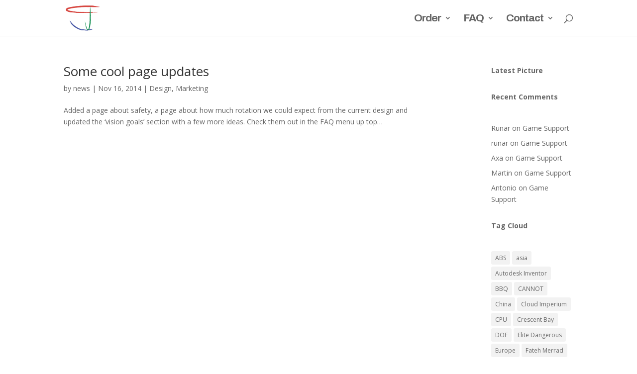

--- FILE ---
content_type: text/html; charset=UTF-8
request_url: https://www.feelthree.com/tag/faq/
body_size: 7921
content:
<!DOCTYPE html>
<html lang="en-US">
<head>
	<meta charset="UTF-8" />
<meta http-equiv="X-UA-Compatible" content="IE=edge">
	<link rel="pingback" href="https://www.feelthree.com/xmlrpc.php" />

	<script type="text/javascript">
		document.documentElement.className = 'js';
	</script>

	<script>var et_site_url='https://www.feelthree.com';var et_post_id='0';function et_core_page_resource_fallback(a,b){"undefined"===typeof b&&(b=a.sheet.cssRules&&0===a.sheet.cssRules.length);b&&(a.onerror=null,a.onload=null,a.href?a.href=et_site_url+"/?et_core_page_resource="+a.id+et_post_id:a.src&&(a.src=et_site_url+"/?et_core_page_resource="+a.id+et_post_id))}
</script><title>FAQ | Feel Three</title>
<meta name='robots' content='max-image-preview:large' />
<link rel='dns-prefetch' href='//www.feelthree.com' />
<link rel='dns-prefetch' href='//www.google.com' />
<link rel='dns-prefetch' href='//fonts.googleapis.com' />
<link rel='dns-prefetch' href='//s.w.org' />
<link rel="alternate" type="application/rss+xml" title="Feel Three &raquo; Feed" href="https://www.feelthree.com/feed/" />
<link rel="alternate" type="application/rss+xml" title="Feel Three &raquo; Comments Feed" href="https://www.feelthree.com/comments/feed/" />
<link rel="alternate" type="application/rss+xml" title="Feel Three &raquo; FAQ Tag Feed" href="https://www.feelthree.com/tag/faq/feed/" />
		<script type="text/javascript">
			window._wpemojiSettings = {"baseUrl":"https:\/\/s.w.org\/images\/core\/emoji\/13.0.1\/72x72\/","ext":".png","svgUrl":"https:\/\/s.w.org\/images\/core\/emoji\/13.0.1\/svg\/","svgExt":".svg","source":{"concatemoji":"https:\/\/www.feelthree.com\/wp-includes\/js\/wp-emoji-release.min.js?ver=5.7.14"}};
			!function(e,a,t){var n,r,o,i=a.createElement("canvas"),p=i.getContext&&i.getContext("2d");function s(e,t){var a=String.fromCharCode;p.clearRect(0,0,i.width,i.height),p.fillText(a.apply(this,e),0,0);e=i.toDataURL();return p.clearRect(0,0,i.width,i.height),p.fillText(a.apply(this,t),0,0),e===i.toDataURL()}function c(e){var t=a.createElement("script");t.src=e,t.defer=t.type="text/javascript",a.getElementsByTagName("head")[0].appendChild(t)}for(o=Array("flag","emoji"),t.supports={everything:!0,everythingExceptFlag:!0},r=0;r<o.length;r++)t.supports[o[r]]=function(e){if(!p||!p.fillText)return!1;switch(p.textBaseline="top",p.font="600 32px Arial",e){case"flag":return s([127987,65039,8205,9895,65039],[127987,65039,8203,9895,65039])?!1:!s([55356,56826,55356,56819],[55356,56826,8203,55356,56819])&&!s([55356,57332,56128,56423,56128,56418,56128,56421,56128,56430,56128,56423,56128,56447],[55356,57332,8203,56128,56423,8203,56128,56418,8203,56128,56421,8203,56128,56430,8203,56128,56423,8203,56128,56447]);case"emoji":return!s([55357,56424,8205,55356,57212],[55357,56424,8203,55356,57212])}return!1}(o[r]),t.supports.everything=t.supports.everything&&t.supports[o[r]],"flag"!==o[r]&&(t.supports.everythingExceptFlag=t.supports.everythingExceptFlag&&t.supports[o[r]]);t.supports.everythingExceptFlag=t.supports.everythingExceptFlag&&!t.supports.flag,t.DOMReady=!1,t.readyCallback=function(){t.DOMReady=!0},t.supports.everything||(n=function(){t.readyCallback()},a.addEventListener?(a.addEventListener("DOMContentLoaded",n,!1),e.addEventListener("load",n,!1)):(e.attachEvent("onload",n),a.attachEvent("onreadystatechange",function(){"complete"===a.readyState&&t.readyCallback()})),(n=t.source||{}).concatemoji?c(n.concatemoji):n.wpemoji&&n.twemoji&&(c(n.twemoji),c(n.wpemoji)))}(window,document,window._wpemojiSettings);
		</script>
		<meta content="Divi v.4.4.8" name="generator"/><style type="text/css">
img.wp-smiley,
img.emoji {
	display: inline !important;
	border: none !important;
	box-shadow: none !important;
	height: 1em !important;
	width: 1em !important;
	margin: 0 .07em !important;
	vertical-align: -0.1em !important;
	background: none !important;
	padding: 0 !important;
}
</style>
	<link rel='stylesheet' id='wp-block-library-css'  href='https://www.feelthree.com/wp-includes/css/dist/block-library/style.min.css?ver=5.7.14' type='text/css' media='all' />
<link rel='stylesheet' id='contact-form-7-css'  href='https://www.feelthree.com/wp-content/plugins/contact-form-7/includes/css/styles.css?ver=5.5.6.1' type='text/css' media='all' />
<link rel='stylesheet' id='divi-fonts-css'  href='https://fonts.googleapis.com/css?family=Open+Sans:300italic,400italic,600italic,700italic,800italic,400,300,600,700,800&#038;subset=latin,latin-ext' type='text/css' media='all' />
<link rel='stylesheet' id='divi-style-css'  href='https://www.feelthree.com/wp-content/themes/Divi/style.css?ver=4.4.8' type='text/css' media='all' />
<link rel='stylesheet' id='dashicons-css'  href='https://www.feelthree.com/wp-includes/css/dashicons.min.css?ver=5.7.14' type='text/css' media='all' />
<script type='text/javascript' src='https://www.feelthree.com/wp-includes/js/jquery/jquery.min.js?ver=3.5.1' id='jquery-core-js'></script>
<script type='text/javascript' src='https://www.feelthree.com/wp-includes/js/jquery/jquery-migrate.min.js?ver=3.3.2' id='jquery-migrate-js'></script>
<script type='text/javascript' src='https://www.feelthree.com/wp-content/themes/Divi/core/admin/js/es6-promise.auto.min.js?ver=5.7.14' id='es6-promise-js'></script>
<script type='text/javascript' id='et-core-api-spam-recaptcha-js-extra'>
/* <![CDATA[ */
var et_core_api_spam_recaptcha = {"site_key":"","page_action":{"action":"some_cool_page_updates"}};
/* ]]> */
</script>
<script type='text/javascript' src='https://www.feelthree.com/wp-content/themes/Divi/core/admin/js/recaptcha.js?ver=5.7.14' id='et-core-api-spam-recaptcha-js'></script>
<link rel="https://api.w.org/" href="https://www.feelthree.com/wp-json/" /><link rel="alternate" type="application/json" href="https://www.feelthree.com/wp-json/wp/v2/tags/186" /><link rel="EditURI" type="application/rsd+xml" title="RSD" href="https://www.feelthree.com/xmlrpc.php?rsd" />
<link rel="wlwmanifest" type="application/wlwmanifest+xml" href="https://www.feelthree.com/wp-includes/wlwmanifest.xml" /> 
<meta name="generator" content="WordPress 5.7.14" />
                    <!-- Tracking code generated with Simple Universal Google Analytics plugin v1.0.5 -->
                    <script>
                    (function(i,s,o,g,r,a,m){i['GoogleAnalyticsObject']=r;i[r]=i[r]||function(){
                    (i[r].q=i[r].q||[]).push(arguments)},i[r].l=1*new Date();a=s.createElement(o),
                    m=s.getElementsByTagName(o)[0];a.async=1;a.src=g;m.parentNode.insertBefore(a,m)
                    })(window,document,'script','//www.google-analytics.com/analytics.js','ga');

                    ga('create', 'UA-47477210-2', 'auto');
                    ga('send', 'pageview');

                    </script>
                    <!-- / Simple Universal Google Analytics plugin --><meta name="viewport" content="width=device-width, initial-scale=1.0, maximum-scale=1.0, user-scalable=0" /><link rel="icon" href="https://www.feelthree.com/wp-content/uploads/2019/04/cropped-logo140-1-32x32.png" sizes="32x32" />
<link rel="icon" href="https://www.feelthree.com/wp-content/uploads/2019/04/cropped-logo140-1-192x192.png" sizes="192x192" />
<link rel="apple-touch-icon" href="https://www.feelthree.com/wp-content/uploads/2019/04/cropped-logo140-1-180x180.png" />
<meta name="msapplication-TileImage" content="https://www.feelthree.com/wp-content/uploads/2019/04/cropped-logo140-1-270x270.png" />
<link rel="stylesheet" id="et-divi-customizer-global-cached-inline-styles" href="https://www.feelthree.com/wp-content/et-cache/global/et-divi-customizer-global-17621897755615.min.css" onerror="et_core_page_resource_fallback(this, true)" onload="et_core_page_resource_fallback(this)" /></head>
<body data-rsssl=1 class="archive tag tag-faq tag-186 et_pb_button_helper_class et_fixed_nav et_show_nav et_primary_nav_dropdown_animation_slide et_secondary_nav_dropdown_animation_fade et_header_style_left et_pb_footer_columns4 et_cover_background et_pb_gutter osx et_pb_gutters4 et_right_sidebar et_divi_theme et-db et_minified_js et_minified_css">
	<div id="page-container">

	
	
			<header id="main-header" data-height-onload="58">
			<div class="container clearfix et_menu_container">
							<div class="logo_container">
					<span class="logo_helper"></span>
					<a href="https://www.feelthree.com/">
						<img src="https://www.feelthree.com/wp-content/uploads/2019/04/logo140.png" alt="Feel Three" id="logo" data-height-percentage="100" />
					</a>
				</div>
							<div id="et-top-navigation" data-height="58" data-fixed-height="58">
											<nav id="top-menu-nav">
						<ul id="top-menu" class="nav"><li id="menu-item-3366" class="menu-item menu-item-type-custom menu-item-object-custom menu-item-has-children menu-item-3366"><a>Order</a>
<ul class="sub-menu">
	<li id="menu-item-3304" class="menu-item menu-item-type-post_type menu-item-object-page menu-item-3304"><a href="https://www.feelthree.com/order/">Home User</a></li>
	<li id="menu-item-3376" class="menu-item menu-item-type-custom menu-item-object-custom menu-item-3376"><a>————————</a></li>
	<li id="menu-item-3365" class="menu-item menu-item-type-post_type menu-item-object-page menu-item-3365"><a href="https://www.feelthree.com/commercial-pre-order/">Commercial User</a></li>
</ul>
</li>
<li id="menu-item-776" class="menu-item menu-item-type-custom menu-item-object-custom menu-item-has-children menu-item-776"><a title="Frequently Asked Questions">FAQ</a>
<ul class="sub-menu">
	<li id="menu-item-2951" class="menu-item menu-item-type-post_type menu-item-object-page menu-item-2951"><a href="https://www.feelthree.com/feel-three-specifications/">Specs</a></li>
	<li id="menu-item-741" class="menu-item menu-item-type-post_type menu-item-object-page menu-item-has-children menu-item-741"><a href="https://www.feelthree.com/about-feel-three/">About</a>
	<ul class="sub-menu">
		<li id="menu-item-834" class="menu-item menu-item-type-post_type menu-item-object-page menu-item-834"><a href="https://www.feelthree.com/game-support_old/">Game Support</a></li>
	</ul>
</li>
	<li id="menu-item-736" class="menu-item menu-item-type-post_type menu-item-object-page menu-item-has-children menu-item-736"><a href="https://www.feelthree.com/how-does-it-work/">How does it work?</a>
	<ul class="sub-menu">
		<li id="menu-item-740" class="menu-item menu-item-type-post_type menu-item-object-page menu-item-740"><a href="https://www.feelthree.com/what-makes-the-feel-three-different/">What makes it different?</a></li>
		<li id="menu-item-885" class="menu-item menu-item-type-post_type menu-item-object-page menu-item-885"><a href="https://www.feelthree.com/wont-your-view-change-when-the-platform-moves/">Won&#8217;t your view change when the platform moves?</a></li>
	</ul>
</li>
	<li id="menu-item-1770" class="menu-item menu-item-type-post_type menu-item-object-page menu-item-1770"><a href="https://www.feelthree.com/safety/">Safety</a></li>
	<li id="menu-item-735" class="menu-item menu-item-type-post_type menu-item-object-page menu-item-735"><a href="https://www.feelthree.com/vision-goals/">Vision Goals</a></li>
</ul>
</li>
<li id="menu-item-2581" class="menu-item menu-item-type-custom menu-item-object-custom menu-item-has-children menu-item-2581"><a>Contact</a>
<ul class="sub-menu">
	<li id="menu-item-2584" class="menu-item menu-item-type-post_type menu-item-object-page menu-item-2584"><a href="https://www.feelthree.com/request-a-demo/">Demos</a></li>
	<li id="menu-item-734" class="menu-item menu-item-type-post_type menu-item-object-page menu-item-734"><a href="https://www.feelthree.com/contact/">General</a></li>
	<li id="menu-item-2587" class="menu-item menu-item-type-post_type menu-item-object-page menu-item-2587"><a href="https://www.feelthree.com/investor-relations/">Investors</a></li>
	<li id="menu-item-2679" class="menu-item menu-item-type-post_type menu-item-object-page menu-item-2679"><a href="https://www.feelthree.com/survey-2016/">Survey</a></li>
	<li id="menu-item-2992" class="menu-item menu-item-type-post_type menu-item-object-page menu-item-privacy-policy menu-item-2992"><a href="https://www.feelthree.com/privacy-policy/">Privacy Policy</a></li>
</ul>
</li>
</ul>						</nav>
					
					
					
										<div id="et_top_search">
						<span id="et_search_icon"></span>
					</div>
					
					<div id="et_mobile_nav_menu">
				<div class="mobile_nav closed">
					<span class="select_page">Select Page</span>
					<span class="mobile_menu_bar mobile_menu_bar_toggle"></span>
				</div>
			</div>				</div> <!-- #et-top-navigation -->
			</div> <!-- .container -->
			<div class="et_search_outer">
				<div class="container et_search_form_container">
					<form role="search" method="get" class="et-search-form" action="https://www.feelthree.com/">
					<input type="search" class="et-search-field" placeholder="Search &hellip;" value="" name="s" title="Search for:" />					</form>
					<span class="et_close_search_field"></span>
				</div>
			</div>
		</header> <!-- #main-header -->
			<div id="et-main-area">
	
<div id="main-content">
	<div class="container">
		<div id="content-area" class="clearfix">
			<div id="left-area">
		
					<article id="post-1777" class="et_pb_post post-1777 post type-post status-publish format-standard hentry category-design category-marketing tag-faq">

				
															<h2 class="entry-title"><a href="https://www.feelthree.com/2014/11/some-cool-page-updates/">Some cool page updates</a></h2>
					
					<p class="post-meta"> by <span class="author vcard"><a href="https://www.feelthree.com/author/travel/" title="Posts by news" rel="author">news</a></span> | <span class="published">Nov 16, 2014</span> | <a href="https://www.feelthree.com/category/design/" rel="category tag">Design</a>, <a href="https://www.feelthree.com/category/marketing/" rel="category tag">Marketing</a></p>Added a page about safety, a page about how much rotation we could expect from the current design and updated the &#8216;vision goals&#8217; section with a few more ideas. Check them out in the FAQ menu up top&#8230;				
					</article> <!-- .et_pb_post -->
			<div class="pagination clearfix">
	<div class="alignleft"></div>
	<div class="alignright"></div>
</div>			</div> <!-- #left-area -->

				<div id="sidebar">
		<div id="text-17" class="et_pb_widget widget_text">			<div class="textwidget"><strong>Latest Picture</strong></div>
		</div> <!-- end .et_pb_widget --><div id="text-16" class="et_pb_widget widget_text">			<div class="textwidget"><strong>Recent Comments</strong></div>
		</div> <!-- end .et_pb_widget --><div id="recent-comments-4" class="et_pb_widget widget_recent_comments"><h4 class="widgettitle"> </h4><ul id="recentcomments"><li class="recentcomments"><span class="comment-author-link">Runar</span> on <a href="https://www.feelthree.com/game-support_old/#comment-348">Game Support</a></li><li class="recentcomments"><span class="comment-author-link">runar</span> on <a href="https://www.feelthree.com/game-support_old/#comment-347">Game Support</a></li><li class="recentcomments"><span class="comment-author-link">Axa</span> on <a href="https://www.feelthree.com/game-support_old/#comment-346">Game Support</a></li><li class="recentcomments"><span class="comment-author-link">Martin</span> on <a href="https://www.feelthree.com/game-support_old/#comment-315">Game Support</a></li><li class="recentcomments"><span class="comment-author-link">Antonio</span> on <a href="https://www.feelthree.com/game-support_old/#comment-310">Game Support</a></li></ul></div> <!-- end .et_pb_widget --><div id="text-15" class="et_pb_widget widget_text">			<div class="textwidget"><strong>Tag Cloud</strong></div>
		</div> <!-- end .et_pb_widget --><div id="tag_cloud-3" class="et_pb_widget widget_tag_cloud"><h4 class="widgettitle"> </h4><div class="tagcloud"><a href="https://www.feelthree.com/tag/abs/" class="tag-cloud-link tag-link-110 tag-link-position-1" style="font-size: 13.714285714286pt;" aria-label="ABS (4 items)">ABS</a>
<a href="https://www.feelthree.com/tag/asia/" class="tag-cloud-link tag-link-268 tag-link-position-2" style="font-size: 8pt;" aria-label="asia (1 item)">asia</a>
<a href="https://www.feelthree.com/tag/autodesk-inventor/" class="tag-cloud-link tag-link-55 tag-link-position-3" style="font-size: 10.571428571429pt;" aria-label="Autodesk Inventor (2 items)">Autodesk Inventor</a>
<a href="https://www.feelthree.com/tag/bbq/" class="tag-cloud-link tag-link-247 tag-link-position-4" style="font-size: 8pt;" aria-label="BBQ (1 item)">BBQ</a>
<a href="https://www.feelthree.com/tag/cannot/" class="tag-cloud-link tag-link-249 tag-link-position-5" style="font-size: 8pt;" aria-label="CANNOT (1 item)">CANNOT</a>
<a href="https://www.feelthree.com/tag/china/" class="tag-cloud-link tag-link-17 tag-link-position-6" style="font-size: 16.571428571429pt;" aria-label="China (7 items)">China</a>
<a href="https://www.feelthree.com/tag/cloud-imperium/" class="tag-cloud-link tag-link-9 tag-link-position-7" style="font-size: 10.571428571429pt;" aria-label="Cloud Imperium (2 items)">Cloud Imperium</a>
<a href="https://www.feelthree.com/tag/cpu/" class="tag-cloud-link tag-link-108 tag-link-position-8" style="font-size: 10.571428571429pt;" aria-label="CPU (2 items)">CPU</a>
<a href="https://www.feelthree.com/tag/crescent-bay/" class="tag-cloud-link tag-link-202 tag-link-position-9" style="font-size: 10.571428571429pt;" aria-label="Crescent Bay (2 items)">Crescent Bay</a>
<a href="https://www.feelthree.com/tag/dof/" class="tag-cloud-link tag-link-32 tag-link-position-10" style="font-size: 10.571428571429pt;" aria-label="DOF (2 items)">DOF</a>
<a href="https://www.feelthree.com/tag/elite-dangerous/" class="tag-cloud-link tag-link-177 tag-link-position-11" style="font-size: 12.285714285714pt;" aria-label="Elite Dangerous (3 items)">Elite Dangerous</a>
<a href="https://www.feelthree.com/tag/europe/" class="tag-cloud-link tag-link-240 tag-link-position-12" style="font-size: 10.571428571429pt;" aria-label="Europe (2 items)">Europe</a>
<a href="https://www.feelthree.com/tag/fateh-merrad/" class="tag-cloud-link tag-link-253 tag-link-position-13" style="font-size: 8pt;" aria-label="Fateh Merrad (1 item)">Fateh Merrad</a>
<a href="https://www.feelthree.com/tag/feel-three/" class="tag-cloud-link tag-link-235 tag-link-position-14" style="font-size: 22pt;" aria-label="Feel Three (18 items)">Feel Three</a>
<a href="https://www.feelthree.com/tag/fps/" class="tag-cloud-link tag-link-150 tag-link-position-15" style="font-size: 10.571428571429pt;" aria-label="FPS (2 items)">FPS</a>
<a href="https://www.feelthree.com/tag/hardware-workshop/" class="tag-cloud-link tag-link-267 tag-link-position-16" style="font-size: 8pt;" aria-label="Hardware Workshop (1 item)">Hardware Workshop</a>
<a href="https://www.feelthree.com/tag/hmd/" class="tag-cloud-link tag-link-185 tag-link-position-17" style="font-size: 15.857142857143pt;" aria-label="HMD (6 items)">HMD</a>
<a href="https://www.feelthree.com/tag/hong-kong/" class="tag-cloud-link tag-link-23 tag-link-position-18" style="font-size: 10.571428571429pt;" aria-label="Hong Kong (2 items)">Hong Kong</a>
<a href="https://www.feelthree.com/tag/huge/" class="tag-cloud-link tag-link-122 tag-link-position-19" style="font-size: 12.285714285714pt;" aria-label="HUGE (3 items)">HUGE</a>
<a href="https://www.feelthree.com/tag/ir/" class="tag-cloud-link tag-link-209 tag-link-position-20" style="font-size: 10.571428571429pt;" aria-label="IR (2 items)">IR</a>
<a href="https://www.feelthree.com/tag/john-carmack/" class="tag-cloud-link tag-link-58 tag-link-position-21" style="font-size: 10.571428571429pt;" aria-label="John Carmack (2 items)">John Carmack</a>
<a href="https://www.feelthree.com/tag/kicking-it-forward/" class="tag-cloud-link tag-link-24 tag-link-position-22" style="font-size: 8pt;" aria-label="Kicking It Forward (1 item)">Kicking It Forward</a>
<a href="https://www.feelthree.com/tag/ks/" class="tag-cloud-link tag-link-26 tag-link-position-23" style="font-size: 8pt;" aria-label="KS (1 item)">KS</a>
<a href="https://www.feelthree.com/tag/lcd/" class="tag-cloud-link tag-link-190 tag-link-position-24" style="font-size: 10.571428571429pt;" aria-label="LCD (2 items)">LCD</a>
<a href="https://www.feelthree.com/tag/led/" class="tag-cloud-link tag-link-206 tag-link-position-25" style="font-size: 12.285714285714pt;" aria-label="LED (3 items)">LED</a>
<a href="https://www.feelthree.com/tag/london/" class="tag-cloud-link tag-link-259 tag-link-position-26" style="font-size: 12.285714285714pt;" aria-label="London (3 items)">London</a>
<a href="https://www.feelthree.com/tag/mecanum-wheel/" class="tag-cloud-link tag-link-20 tag-link-position-27" style="font-size: 8pt;" aria-label="Mecanum Wheel (1 item)">Mecanum Wheel</a>
<a href="https://www.feelthree.com/tag/mecanum-wheels/" class="tag-cloud-link tag-link-11 tag-link-position-28" style="font-size: 8pt;" aria-label="Mecanum Wheels (1 item)">Mecanum Wheels</a>
<a href="https://www.feelthree.com/tag/motion-simulation/" class="tag-cloud-link tag-link-114 tag-link-position-29" style="font-size: 12.285714285714pt;" aria-label="Motion Simulation (3 items)">Motion Simulation</a>
<a href="https://www.feelthree.com/tag/nda/" class="tag-cloud-link tag-link-119 tag-link-position-30" style="font-size: 10.571428571429pt;" aria-label="NDA (2 items)">NDA</a>
<a href="https://www.feelthree.com/tag/oculus-rift/" class="tag-cloud-link tag-link-257 tag-link-position-31" style="font-size: 17.285714285714pt;" aria-label="Oculus Rift (8 items)">Oculus Rift</a>
<a href="https://www.feelthree.com/tag/pc/" class="tag-cloud-link tag-link-81 tag-link-position-32" style="font-size: 13.714285714286pt;" aria-label="PC (4 items)">PC</a>
<a href="https://www.feelthree.com/tag/pla/" class="tag-cloud-link tag-link-111 tag-link-position-33" style="font-size: 13.714285714286pt;" aria-label="PLA (4 items)">PLA</a>
<a href="https://www.feelthree.com/tag/power-supply/" class="tag-cloud-link tag-link-12 tag-link-position-34" style="font-size: 8pt;" aria-label="Power Supply (1 item)">Power Supply</a>
<a href="https://www.feelthree.com/tag/rfq/" class="tag-cloud-link tag-link-18 tag-link-position-35" style="font-size: 8pt;" aria-label="RFQ (1 item)">RFQ</a>
<a href="https://www.feelthree.com/tag/rsi/" class="tag-cloud-link tag-link-10 tag-link-position-36" style="font-size: 8pt;" aria-label="RSI (1 item)">RSI</a>
<a href="https://www.feelthree.com/tag/sdk/" class="tag-cloud-link tag-link-220 tag-link-position-37" style="font-size: 12.285714285714pt;" aria-label="SDK (3 items)">SDK</a>
<a href="https://www.feelthree.com/tag/star-citizen/" class="tag-cloud-link tag-link-120 tag-link-position-38" style="font-size: 13.714285714286pt;" aria-label="Star Citizen (4 items)">Star Citizen</a>
<a href="https://www.feelthree.com/tag/twitter/" class="tag-cloud-link tag-link-258 tag-link-position-39" style="font-size: 18pt;" aria-label="Twitter (9 items)">Twitter</a>
<a href="https://www.feelthree.com/tag/two/" class="tag-cloud-link tag-link-236 tag-link-position-40" style="font-size: 12.285714285714pt;" aria-label="TWO (3 items)">TWO</a>
<a href="https://www.feelthree.com/tag/uk/" class="tag-cloud-link tag-link-19 tag-link-position-41" style="font-size: 18pt;" aria-label="UK (9 items)">UK</a>
<a href="https://www.feelthree.com/tag/us/" class="tag-cloud-link tag-link-30 tag-link-position-42" style="font-size: 15.857142857143pt;" aria-label="US (6 items)">US</a>
<a href="https://www.feelthree.com/tag/usb/" class="tag-cloud-link tag-link-217 tag-link-position-43" style="font-size: 10.571428571429pt;" aria-label="USB (2 items)">USB</a>
<a href="https://www.feelthree.com/tag/vr/" class="tag-cloud-link tag-link-56 tag-link-position-44" style="font-size: 22pt;" aria-label="VR (18 items)">VR</a>
<a href="https://www.feelthree.com/tag/william-burke/" class="tag-cloud-link tag-link-248 tag-link-position-45" style="font-size: 8pt;" aria-label="William Burke (1 item)">William Burke</a></div>
</div> <!-- end .et_pb_widget --><div id="text-6" class="et_pb_widget widget_text">			<div class="textwidget"><img class="alignnone" src="https://www.feelthree.com/wp-includes/images/rss.png" alt="" /><a href="https://www.feelthree.com/feed/">  RSS FEED</a></div>
		</div> <!-- end .et_pb_widget -->
		<div id="recent-posts-6" class="et_pb_widget widget_recent_entries">
		<h4 class="widgettitle">Recent Posts</h4>
		<ul>
											<li>
					<a href="https://www.feelthree.com/2019/04/this-could-be-the-summer-of-broken-quests-but-it-doesnt-have-to-be/">This could be the summer of broken Quests&#8230;. but it doesn&#8217;t have to be!</a>
									</li>
											<li>
					<a href="https://www.feelthree.com/2017/01/rotation-cancellation-in-unity/">Protected: Rotation Cancellation in Unity</a>
									</li>
											<li>
					<a href="https://www.feelthree.com/2016/04/shortcut-to-boston/">Shortcut to Boston</a>
									</li>
											<li>
					<a href="https://www.feelthree.com/2015/10/boom-20000-followers-on-twitter/">Boom 20,000 followers on Twitter! :)</a>
									</li>
											<li>
					<a href="https://www.feelthree.com/2015/10/project-status/">Project status&#8230;.</a>
									</li>
											<li>
					<a href="https://www.feelthree.com/2015/10/my-octopi-settings/">My OctoPi settings</a>
									</li>
											<li>
					<a href="https://www.feelthree.com/2015/10/back-from-oc2/">Back from OC2</a>
									</li>
											<li>
					<a href="https://www.feelthree.com/2015/08/oculus-live-report-from-gamescom/">Oculus Live report from GamesCom</a>
									</li>
											<li>
					<a href="https://www.feelthree.com/2015/08/htc-vive-report-from-gamescom/">HTC Vive report from GamesCom</a>
									</li>
					</ul>

		</div> <!-- end .et_pb_widget --><div id="text-14" class="et_pb_widget widget_text">			<div class="textwidget"><a title="Privacy Policy" href="https://www.feelthree.com/privacy-policy/" target="_blank" rel="noopener"><span style="color: #0000ff; text-decoration: underline;">Privacy Policy</span></a></div>
		</div> <!-- end .et_pb_widget -->	</div> <!-- end #sidebar -->
		</div> <!-- #content-area -->
	</div> <!-- .container -->
</div> <!-- #main-content -->


			<footer id="main-footer">
				

		
				<div id="footer-bottom">
					<div class="container clearfix">
				<ul class="et-social-icons">

	<li class="et-social-icon et-social-facebook">
		<a href="" class="icon">
			<span>Facebook</span>
		</a>
	</li>
	<li class="et-social-icon et-social-twitter">
		<a href="https://twitter.com/FeelThree" class="icon">
			<span>Twitter</span>
		</a>
	</li>
	<li class="et-social-icon et-social-rss">
		<a href="https://www.feelthree.com/feed/" class="icon">
			<span>RSS</span>
		</a>
	</li>

</ul>					</div>	<!-- .container -->
				</div>
			</footer> <!-- #main-footer -->
		</div> <!-- #et-main-area -->


	</div> <!-- #page-container -->

	<link rel='stylesheet' id='et-builder-googlefonts-css'  href='https://fonts.googleapis.com/css?family=Archivo:regular,italic,500,500italic,600,600italic,700,700italic&#038;subset=latin,latin-ext' type='text/css' media='all' />
<script type='text/javascript' src='https://www.feelthree.com/wp-includes/js/dist/vendor/wp-polyfill.min.js?ver=7.4.4' id='wp-polyfill-js'></script>
<script type='text/javascript' id='wp-polyfill-js-after'>
( 'fetch' in window ) || document.write( '<script src="https://www.feelthree.com/wp-includes/js/dist/vendor/wp-polyfill-fetch.min.js?ver=3.0.0"></scr' + 'ipt>' );( document.contains ) || document.write( '<script src="https://www.feelthree.com/wp-includes/js/dist/vendor/wp-polyfill-node-contains.min.js?ver=3.42.0"></scr' + 'ipt>' );( window.DOMRect ) || document.write( '<script src="https://www.feelthree.com/wp-includes/js/dist/vendor/wp-polyfill-dom-rect.min.js?ver=3.42.0"></scr' + 'ipt>' );( window.URL && window.URL.prototype && window.URLSearchParams ) || document.write( '<script src="https://www.feelthree.com/wp-includes/js/dist/vendor/wp-polyfill-url.min.js?ver=3.6.4"></scr' + 'ipt>' );( window.FormData && window.FormData.prototype.keys ) || document.write( '<script src="https://www.feelthree.com/wp-includes/js/dist/vendor/wp-polyfill-formdata.min.js?ver=3.0.12"></scr' + 'ipt>' );( Element.prototype.matches && Element.prototype.closest ) || document.write( '<script src="https://www.feelthree.com/wp-includes/js/dist/vendor/wp-polyfill-element-closest.min.js?ver=2.0.2"></scr' + 'ipt>' );( 'objectFit' in document.documentElement.style ) || document.write( '<script src="https://www.feelthree.com/wp-includes/js/dist/vendor/wp-polyfill-object-fit.min.js?ver=2.3.4"></scr' + 'ipt>' );
</script>
<script type='text/javascript' id='contact-form-7-js-extra'>
/* <![CDATA[ */
var wpcf7 = {"api":{"root":"https:\/\/www.feelthree.com\/wp-json\/","namespace":"contact-form-7\/v1"},"cached":"1"};
/* ]]> */
</script>
<script type='text/javascript' src='https://www.feelthree.com/wp-content/plugins/contact-form-7/includes/js/index.js?ver=5.5.6.1' id='contact-form-7-js'></script>
<script type='text/javascript' id='sendy_script-js-extra'>
/* <![CDATA[ */
var SENDY = {"ajax_url":"https:\/\/www.feelthree.com\/wp-admin\/admin-ajax.php","nonce":"b36f804a8b"};
/* ]]> */
</script>
<script type='text/javascript' src='https://www.feelthree.com/wp-content/plugins/da-sendy-api-integration/js/sendy.js?ver=0.1.0' id='sendy_script-js'></script>
<script type='text/javascript' id='divi-custom-script-js-extra'>
/* <![CDATA[ */
var DIVI = {"item_count":"%d Item","items_count":"%d Items"};
var et_shortcodes_strings = {"previous":"Previous","next":"Next"};
var et_pb_custom = {"ajaxurl":"https:\/\/www.feelthree.com\/wp-admin\/admin-ajax.php","images_uri":"https:\/\/www.feelthree.com\/wp-content\/themes\/Divi\/images","builder_images_uri":"https:\/\/www.feelthree.com\/wp-content\/themes\/Divi\/includes\/builder\/images","et_frontend_nonce":"77d6c63dd7","subscription_failed":"Please, check the fields below to make sure you entered the correct information.","et_ab_log_nonce":"d4fe2160b5","fill_message":"Please, fill in the following fields:","contact_error_message":"Please, fix the following errors:","invalid":"Invalid email","captcha":"Captcha","prev":"Prev","previous":"Previous","next":"Next","wrong_captcha":"You entered the wrong number in captcha.","wrong_checkbox":"Checkbox","ignore_waypoints":"no","is_divi_theme_used":"1","widget_search_selector":".widget_search","ab_tests":[],"is_ab_testing_active":"","page_id":"1777","unique_test_id":"","ab_bounce_rate":"5","is_cache_plugin_active":"no","is_shortcode_tracking":"","tinymce_uri":""}; var et_frontend_scripts = {"builderCssContainerPrefix":"#et-boc","builderCssLayoutPrefix":"#et-boc .et-l"};
var et_pb_box_shadow_elements = [];
var et_pb_motion_elements = {"desktop":[],"tablet":[],"phone":[]};
/* ]]> */
</script>
<script type='text/javascript' src='https://www.feelthree.com/wp-content/themes/Divi/js/custom.unified.js?ver=4.4.8' id='divi-custom-script-js'></script>
<script type='text/javascript' src='https://www.feelthree.com/wp-content/themes/Divi/core/admin/js/common.js?ver=4.4.8' id='et-core-common-js'></script>
<script type='text/javascript' src='https://www.google.com/recaptcha/api.js?render=6Lf7E4IUAAAAABqP0yHu0sn3ftFO48HP9XQdOM4Y&#038;ver=3.0' id='google-recaptcha-js'></script>
<script type='text/javascript' id='wpcf7-recaptcha-js-extra'>
/* <![CDATA[ */
var wpcf7_recaptcha = {"sitekey":"6Lf7E4IUAAAAABqP0yHu0sn3ftFO48HP9XQdOM4Y","actions":{"homepage":"homepage","contactform":"contactform"}};
/* ]]> */
</script>
<script type='text/javascript' src='https://www.feelthree.com/wp-content/plugins/contact-form-7/modules/recaptcha/index.js?ver=5.5.6.1' id='wpcf7-recaptcha-js'></script>
<script type='text/javascript' src='https://www.feelthree.com/wp-includes/js/wp-embed.min.js?ver=5.7.14' id='wp-embed-js'></script>
<script defer src="https://static.cloudflareinsights.com/beacon.min.js/vcd15cbe7772f49c399c6a5babf22c1241717689176015" integrity="sha512-ZpsOmlRQV6y907TI0dKBHq9Md29nnaEIPlkf84rnaERnq6zvWvPUqr2ft8M1aS28oN72PdrCzSjY4U6VaAw1EQ==" data-cf-beacon='{"version":"2024.11.0","token":"47f3d61f8b9740779ada943314f8a8e2","r":1,"server_timing":{"name":{"cfCacheStatus":true,"cfEdge":true,"cfExtPri":true,"cfL4":true,"cfOrigin":true,"cfSpeedBrain":true},"location_startswith":null}}' crossorigin="anonymous"></script>
</body>
</html>

<!--
Performance optimized by W3 Total Cache. Learn more: https://www.boldgrid.com/w3-total-cache/


Served from: feelthree.com @ 2025-11-09 10:18:30 by W3 Total Cache
-->

--- FILE ---
content_type: text/html; charset=utf-8
request_url: https://www.google.com/recaptcha/api2/anchor?ar=1&k=6Lf7E4IUAAAAABqP0yHu0sn3ftFO48HP9XQdOM4Y&co=aHR0cHM6Ly93d3cuZmVlbHRocmVlLmNvbTo0NDM.&hl=en&v=naPR4A6FAh-yZLuCX253WaZq&size=invisible&anchor-ms=120000&execute-ms=15000&cb=ql1kp4lwj3l6
body_size: 45085
content:
<!DOCTYPE HTML><html dir="ltr" lang="en"><head><meta http-equiv="Content-Type" content="text/html; charset=UTF-8">
<meta http-equiv="X-UA-Compatible" content="IE=edge">
<title>reCAPTCHA</title>
<style type="text/css">
/* cyrillic-ext */
@font-face {
  font-family: 'Roboto';
  font-style: normal;
  font-weight: 400;
  src: url(//fonts.gstatic.com/s/roboto/v18/KFOmCnqEu92Fr1Mu72xKKTU1Kvnz.woff2) format('woff2');
  unicode-range: U+0460-052F, U+1C80-1C8A, U+20B4, U+2DE0-2DFF, U+A640-A69F, U+FE2E-FE2F;
}
/* cyrillic */
@font-face {
  font-family: 'Roboto';
  font-style: normal;
  font-weight: 400;
  src: url(//fonts.gstatic.com/s/roboto/v18/KFOmCnqEu92Fr1Mu5mxKKTU1Kvnz.woff2) format('woff2');
  unicode-range: U+0301, U+0400-045F, U+0490-0491, U+04B0-04B1, U+2116;
}
/* greek-ext */
@font-face {
  font-family: 'Roboto';
  font-style: normal;
  font-weight: 400;
  src: url(//fonts.gstatic.com/s/roboto/v18/KFOmCnqEu92Fr1Mu7mxKKTU1Kvnz.woff2) format('woff2');
  unicode-range: U+1F00-1FFF;
}
/* greek */
@font-face {
  font-family: 'Roboto';
  font-style: normal;
  font-weight: 400;
  src: url(//fonts.gstatic.com/s/roboto/v18/KFOmCnqEu92Fr1Mu4WxKKTU1Kvnz.woff2) format('woff2');
  unicode-range: U+0370-0377, U+037A-037F, U+0384-038A, U+038C, U+038E-03A1, U+03A3-03FF;
}
/* vietnamese */
@font-face {
  font-family: 'Roboto';
  font-style: normal;
  font-weight: 400;
  src: url(//fonts.gstatic.com/s/roboto/v18/KFOmCnqEu92Fr1Mu7WxKKTU1Kvnz.woff2) format('woff2');
  unicode-range: U+0102-0103, U+0110-0111, U+0128-0129, U+0168-0169, U+01A0-01A1, U+01AF-01B0, U+0300-0301, U+0303-0304, U+0308-0309, U+0323, U+0329, U+1EA0-1EF9, U+20AB;
}
/* latin-ext */
@font-face {
  font-family: 'Roboto';
  font-style: normal;
  font-weight: 400;
  src: url(//fonts.gstatic.com/s/roboto/v18/KFOmCnqEu92Fr1Mu7GxKKTU1Kvnz.woff2) format('woff2');
  unicode-range: U+0100-02BA, U+02BD-02C5, U+02C7-02CC, U+02CE-02D7, U+02DD-02FF, U+0304, U+0308, U+0329, U+1D00-1DBF, U+1E00-1E9F, U+1EF2-1EFF, U+2020, U+20A0-20AB, U+20AD-20C0, U+2113, U+2C60-2C7F, U+A720-A7FF;
}
/* latin */
@font-face {
  font-family: 'Roboto';
  font-style: normal;
  font-weight: 400;
  src: url(//fonts.gstatic.com/s/roboto/v18/KFOmCnqEu92Fr1Mu4mxKKTU1Kg.woff2) format('woff2');
  unicode-range: U+0000-00FF, U+0131, U+0152-0153, U+02BB-02BC, U+02C6, U+02DA, U+02DC, U+0304, U+0308, U+0329, U+2000-206F, U+20AC, U+2122, U+2191, U+2193, U+2212, U+2215, U+FEFF, U+FFFD;
}
/* cyrillic-ext */
@font-face {
  font-family: 'Roboto';
  font-style: normal;
  font-weight: 500;
  src: url(//fonts.gstatic.com/s/roboto/v18/KFOlCnqEu92Fr1MmEU9fCRc4AMP6lbBP.woff2) format('woff2');
  unicode-range: U+0460-052F, U+1C80-1C8A, U+20B4, U+2DE0-2DFF, U+A640-A69F, U+FE2E-FE2F;
}
/* cyrillic */
@font-face {
  font-family: 'Roboto';
  font-style: normal;
  font-weight: 500;
  src: url(//fonts.gstatic.com/s/roboto/v18/KFOlCnqEu92Fr1MmEU9fABc4AMP6lbBP.woff2) format('woff2');
  unicode-range: U+0301, U+0400-045F, U+0490-0491, U+04B0-04B1, U+2116;
}
/* greek-ext */
@font-face {
  font-family: 'Roboto';
  font-style: normal;
  font-weight: 500;
  src: url(//fonts.gstatic.com/s/roboto/v18/KFOlCnqEu92Fr1MmEU9fCBc4AMP6lbBP.woff2) format('woff2');
  unicode-range: U+1F00-1FFF;
}
/* greek */
@font-face {
  font-family: 'Roboto';
  font-style: normal;
  font-weight: 500;
  src: url(//fonts.gstatic.com/s/roboto/v18/KFOlCnqEu92Fr1MmEU9fBxc4AMP6lbBP.woff2) format('woff2');
  unicode-range: U+0370-0377, U+037A-037F, U+0384-038A, U+038C, U+038E-03A1, U+03A3-03FF;
}
/* vietnamese */
@font-face {
  font-family: 'Roboto';
  font-style: normal;
  font-weight: 500;
  src: url(//fonts.gstatic.com/s/roboto/v18/KFOlCnqEu92Fr1MmEU9fCxc4AMP6lbBP.woff2) format('woff2');
  unicode-range: U+0102-0103, U+0110-0111, U+0128-0129, U+0168-0169, U+01A0-01A1, U+01AF-01B0, U+0300-0301, U+0303-0304, U+0308-0309, U+0323, U+0329, U+1EA0-1EF9, U+20AB;
}
/* latin-ext */
@font-face {
  font-family: 'Roboto';
  font-style: normal;
  font-weight: 500;
  src: url(//fonts.gstatic.com/s/roboto/v18/KFOlCnqEu92Fr1MmEU9fChc4AMP6lbBP.woff2) format('woff2');
  unicode-range: U+0100-02BA, U+02BD-02C5, U+02C7-02CC, U+02CE-02D7, U+02DD-02FF, U+0304, U+0308, U+0329, U+1D00-1DBF, U+1E00-1E9F, U+1EF2-1EFF, U+2020, U+20A0-20AB, U+20AD-20C0, U+2113, U+2C60-2C7F, U+A720-A7FF;
}
/* latin */
@font-face {
  font-family: 'Roboto';
  font-style: normal;
  font-weight: 500;
  src: url(//fonts.gstatic.com/s/roboto/v18/KFOlCnqEu92Fr1MmEU9fBBc4AMP6lQ.woff2) format('woff2');
  unicode-range: U+0000-00FF, U+0131, U+0152-0153, U+02BB-02BC, U+02C6, U+02DA, U+02DC, U+0304, U+0308, U+0329, U+2000-206F, U+20AC, U+2122, U+2191, U+2193, U+2212, U+2215, U+FEFF, U+FFFD;
}
/* cyrillic-ext */
@font-face {
  font-family: 'Roboto';
  font-style: normal;
  font-weight: 900;
  src: url(//fonts.gstatic.com/s/roboto/v18/KFOlCnqEu92Fr1MmYUtfCRc4AMP6lbBP.woff2) format('woff2');
  unicode-range: U+0460-052F, U+1C80-1C8A, U+20B4, U+2DE0-2DFF, U+A640-A69F, U+FE2E-FE2F;
}
/* cyrillic */
@font-face {
  font-family: 'Roboto';
  font-style: normal;
  font-weight: 900;
  src: url(//fonts.gstatic.com/s/roboto/v18/KFOlCnqEu92Fr1MmYUtfABc4AMP6lbBP.woff2) format('woff2');
  unicode-range: U+0301, U+0400-045F, U+0490-0491, U+04B0-04B1, U+2116;
}
/* greek-ext */
@font-face {
  font-family: 'Roboto';
  font-style: normal;
  font-weight: 900;
  src: url(//fonts.gstatic.com/s/roboto/v18/KFOlCnqEu92Fr1MmYUtfCBc4AMP6lbBP.woff2) format('woff2');
  unicode-range: U+1F00-1FFF;
}
/* greek */
@font-face {
  font-family: 'Roboto';
  font-style: normal;
  font-weight: 900;
  src: url(//fonts.gstatic.com/s/roboto/v18/KFOlCnqEu92Fr1MmYUtfBxc4AMP6lbBP.woff2) format('woff2');
  unicode-range: U+0370-0377, U+037A-037F, U+0384-038A, U+038C, U+038E-03A1, U+03A3-03FF;
}
/* vietnamese */
@font-face {
  font-family: 'Roboto';
  font-style: normal;
  font-weight: 900;
  src: url(//fonts.gstatic.com/s/roboto/v18/KFOlCnqEu92Fr1MmYUtfCxc4AMP6lbBP.woff2) format('woff2');
  unicode-range: U+0102-0103, U+0110-0111, U+0128-0129, U+0168-0169, U+01A0-01A1, U+01AF-01B0, U+0300-0301, U+0303-0304, U+0308-0309, U+0323, U+0329, U+1EA0-1EF9, U+20AB;
}
/* latin-ext */
@font-face {
  font-family: 'Roboto';
  font-style: normal;
  font-weight: 900;
  src: url(//fonts.gstatic.com/s/roboto/v18/KFOlCnqEu92Fr1MmYUtfChc4AMP6lbBP.woff2) format('woff2');
  unicode-range: U+0100-02BA, U+02BD-02C5, U+02C7-02CC, U+02CE-02D7, U+02DD-02FF, U+0304, U+0308, U+0329, U+1D00-1DBF, U+1E00-1E9F, U+1EF2-1EFF, U+2020, U+20A0-20AB, U+20AD-20C0, U+2113, U+2C60-2C7F, U+A720-A7FF;
}
/* latin */
@font-face {
  font-family: 'Roboto';
  font-style: normal;
  font-weight: 900;
  src: url(//fonts.gstatic.com/s/roboto/v18/KFOlCnqEu92Fr1MmYUtfBBc4AMP6lQ.woff2) format('woff2');
  unicode-range: U+0000-00FF, U+0131, U+0152-0153, U+02BB-02BC, U+02C6, U+02DA, U+02DC, U+0304, U+0308, U+0329, U+2000-206F, U+20AC, U+2122, U+2191, U+2193, U+2212, U+2215, U+FEFF, U+FFFD;
}

</style>
<link rel="stylesheet" type="text/css" href="https://www.gstatic.com/recaptcha/releases/naPR4A6FAh-yZLuCX253WaZq/styles__ltr.css">
<script nonce="yW7h8K8DdpqZRle5x9O-gw" type="text/javascript">window['__recaptcha_api'] = 'https://www.google.com/recaptcha/api2/';</script>
<script type="text/javascript" src="https://www.gstatic.com/recaptcha/releases/naPR4A6FAh-yZLuCX253WaZq/recaptcha__en.js" nonce="yW7h8K8DdpqZRle5x9O-gw">
      
    </script></head>
<body><div id="rc-anchor-alert" class="rc-anchor-alert"></div>
<input type="hidden" id="recaptcha-token" value="[base64]">
<script type="text/javascript" nonce="yW7h8K8DdpqZRle5x9O-gw">
      recaptcha.anchor.Main.init("[\x22ainput\x22,[\x22bgdata\x22,\x22\x22,\[base64]/[base64]/[base64]/[base64]/[base64]/[base64]/[base64]/Mzk3OjU0KSksNTQpLFUuaiksVS5vKS5wdXNoKFtlbSxuLFY/[base64]/[base64]/[base64]/[base64]\x22,\[base64]\x22,\[base64]/Ck8Kqwr3Cq0kSwoJtw7sBJsKXwpsgWjPCuVYsbS1SQMK2wrvCtSlWeEQfwpDCq8KQXcOuwrrDvXHDrlbCtMOEwoQAWTt7w5c4GsKDG8OCw57DpUgqccKLwrdXYcOswr/Dvh/DoUnCm1Q3ScOuw4MJwoNHwrJHSkfCusOebGchJcKfTG4LwpoTGnjCj8Kywr8TU8OTwpAfwq/[base64]/Dqk1Vw6zCkjnDhhzDiMOqwrkyf1XCtcKqYjVjwrQ3woQKw63ClcKOVBpuwp/[base64]/Cp23CllXDnMOUIsK7w7LDoBTDkMKASCjDlwR+w7U5WcKswpXDpcOZA8O/wpvCuMK3O3vCnmnCtSnCpHvDoT0ww5A6V8OgSMKvw5o+ccKTwpnCucKuw4UvEVzDmsOZBkJ+E8OJa8OpVjvCiUnCmMOJw742N17CkDhKwpYULcOHaE99wpHCscODGsK5wqTCmSJJF8KmZ3cFe8K7ZiDDjsKVU2rDmsKrwrtdZsKXw77DpcO5NXkXbR/DrUk7XsKPcDrCssO9wqPChsOxBMK0w4lUbsKLXsK/fXMaJBTDrAZlw4kywpLDuMOxEcORSMO5QXJ/[base64]/DnMKPw5bDucO+JMOPwpxVHhQKwp3DkMO0aWXCl8Krw7HCpcOKwrQsYMKSbEwBNEFTFMOaScOHLcOtbg7CnSfCt8OJw4t+ax/DlcOLwojDsRNeV8Oaw6Npw797w5g3wpXCulcmGjPDulvDrsOlW8OfwoNRw47DucOCwqTDp8OlX1ZCfF3DsUY9wpHDrQQnJ8OHX8K1w6vDlMOXwrfDtcK0wpUVfcOEwpLCs8KIbMKnw5lddcKhw5DCtMO4ZMKjJjnCvyXDpMOEw6RneGMAd8Kgw6zCv8K/w6h+w7lJw4EBwp5AwqgIw6pWHsOiJWIdw7LCrsOOwqjCucKfRD0ewonClsO/w5lFXQrCkMOFwpkcBsK7UCF/NMOECgRtw6JfI8OuKgYDZsOHwrViM8K6a0nCqlM8w4ViwrnDvcOJw5LDhVvCg8KRMsKRwqfClMOmPCnCr8KOw53DikbCq0Ukw53DhCNaw4JEQxbCiMKVwrHCnk3Cg0nClMKIw4dvw5kRw4w4wo1dwoTDuxFpLMOpcMK2wr3CpyR/w69gwpM4N8OGwrrCixHDh8KdAMOYesKMwpvDmlDDrxcdwr/[base64]/CukrCvMOXw6HCi3ZHNSjCscKGw5FFSsKlwrFjwrzDtBHDvBohw5Uzw4MOwpbDojZMw6AmJcKuViV8eA7DtsOPfgvCjMOvwp5Gwq9Lw5/CgMOSw5sRXMO7w68meR/DosKew4MbwrgOQMOlwqpZAMKBwpHCrnLDpFTCh8O5w4lAc38Cw7ZYdMKeUVMowrM1QcKMwqbCrEZlG8K9acKfUMKeOcOCGy/DlnfDq8KjVsKyJHlEw6ZzGBvDq8KLwpoQWsOFNMK5w7nCoxvCpSzCqVkZPsOHMsKewr3CsWbCpxs2bDbDsEEjw7lQwq9Bw6/Crm/DuMKSBBbDrcO7woBtNcKzwq3DmmjCmcKRwrsDw7NeQ8K7CsOdOsOgfsK3BsOnKkjCshXChMO6w6LDhS/CqyFiw50IMWzDrsKuw6nCoMKkS03ChDHDtMKww7rDrXJsY8Kewrh7w77Chg7DhsKFwpsUwpl1WzbDox0OehHDpMKibcOUGsKgwrPDiXQOVcOmwqALwrjCuVYTe8O/wrwSwq7DgsO4w5dWwp0SPT1ew58XMxXCgcKiwo0Iw7LDhR86wpECTThRXH3CiHtJwobDkcK7bsK9BsOoZAXCpcKiw67DrsKhw5ZjwodAHSXCuTnDlAx+wpLDtUENAVHDmWFOehtvw6jDkMKyw69uw7PClMOsFcKCNcK/LsKOJE5Uw5nDhDXChhnCpATCqXPCpMK8IMOUBnI8I3ZPNMOBw5JBw4k4QsKmwq3DvVojCTM1w73Cmz4ueTHCpTE6wqnCm0MEA8KzUMKcwoTCgGIXwosuw63DhsKqwozCjxI7wqplw6dBwrLDmRYBw48HW31KwpRrT8O6w7rCswAgw4dse8OuwpPCm8Kwwq/Ct2EhfTwsS1rCmcKHICLDsEI5ZMOeKsOswrMew6bDtcOcAn5CScK2fMOKGsOSw4kSwpLDtcOnJMKxMMO+w5lkYzRyw4N3wpJCQBMGNXrCrsO4SU3DrcKAwp3DtzjCpMKnwofDmgoVWT53w4/[base64]/wrxRQcOKWAtWw5Zcw4DDrMO8woMJfE9mwoUVYkDDisO0e289TW5HQERFdjFqwq9zw5XCnAwFwpMpw6cpw7Abw6Q+wp4ywq0/woDDnSTCiEQVw6zDvh5DKyFBeWUzwp09EG8USUPCmsOVw4fDoVbDiFrDohvCpVsWJVFwZcOKwrfDshATfsKWw5t0wr3DhsO/w6VbwphgKMOcYcKafi7Dq8K6w5p2JMKow4E5wq/CgDvCs8O/[base64]/[base64]/wonDjcOgwrfCpXghwqh5woTCjjfDnMKjZ1dNw55Nw79mDj/Dt8OLZVbClxsKwp5Aw549V8OSZjQIw4bChcO2K8Ohw6lEw41rXwkcOB7CtVoCKMODSRfCgcOlTMKTDlY/acOsE8Ocw5vDpG3Dn8OMwppww5RIJnR3w5XCghIvf8OLwrsUwozCr8K+UhYXw5rCrxBZwo/CpgNOfC7DqlfDg8OGcGlqw47DrcO2w7kIwq7DkGDChHLCqn7DvlkQIwvDlMKLw7BTL8K1HQNww5EIw6s9wqrCqlI6BMKSwpbDssKOwo3Cu8KzMMK/aMKaAcOMMsKrHMK8w7vCs8ODXMK/cGthwrXCqcKkG8KuQcOKRz/DizTCg8Ojw5DDrcOVNiB1w6jDqcKbwolBw5PCocOKw47DlsOdAELDiQ/CgHXDokLCgcKHH0vDmFkrX8OQw4Q4P8OpZcOkw5k+wpfDjhnDtkY9w4zCo8OZw4oFesKAJig8HsOPXHLCsyTDqMOwQw0tfMKLaQMgwp4Qan/DgwwJdF3DosOHwrRYFlHCnW3DmmnCux40w6V3w4fDmcKqwqvCn8KDw5DCrkHCosKKI07DusOoO8K1w5QASsK2NcOrwpAowrEua0XClwLDmgt9T8KCCn/DmR3DqW8meghxw6gQw4ZXwoRLw7HDpWfDtMONw6MDUMKmD2bCqCMnwq/DkMOadHl3UMO/A8O4aX3DlMKqFiJkw6cREMK5QsKLEX9nEsOHw4XDi1lzwr4WwqXClGHCnhTCjg0kTljCnsOnwpzCh8KVTEXCvsO7ZRUsO15/w4/CrMKSSsO3agTCgMOwFyteXgIlwrkQbcKswo7CnMORwqtEXcOyFCoYwovCq31XeMKTwovCjlkKZBxOw7PDjsOxAsOLw47DpAxjX8OFTHzDmwvCn24UwrQsVcOLAcOGw6/DrmTDmW0HOsOPwoJffcOHw7jDssK4wrBHCD4Ww4rDqsKVRUopFTTCnwopVcOqScK/Jltqw4TDs1nDt8K9UMO0WcK5I8OIbMKNbcODwr9Twoh9GjbDtikhJWnDtCPCvzcjwo9sAQ9tQzADNQzDrMONasOQJ8KUw5/DsQTCuifDq8OhwpjDhnBBwpTCv8O6w4YqJMKBdMODwq3CuxXDqgDChykYYcO2ZkXDgk1TAcKMwqoHw7B4OsKtJC5jw6TDhgM2eQYrwoDClcK/P2zCjsOJw4LCiMOywpJDWFNrw43Dv8OhwoACfMKvw47DqMKJC8K2w7zCp8KawqrCslI2HcK8woN9w5lQPMK9wrHCtsKXLQLCp8OUXgHCi8KqDhrCnMK+w6/[base64]/[base64]/wrQlwoHCucKIw71jZDsUN8K/w4h3woLDkcOoB8OSbMO4w53CpMK7OVoswrXCuMKAC8OAa8KAwo3Cs8KZw4JrTCw1UcOyVUpBP1xxw4TCsMKvKERqS2RGIMKgwrBNw6ljw7g/wqYnwrDCsE4yA8O2w6QDf8OGwpTDmxRrw4XDim3Dq8KPakzDqMOrTT07w69pwoxFw4tGasK0ccOiB1TCrsO/GsOKXjADAsOqwqkxwphbN8OpZHA0wpHCq0txDMK7KwjCiXLDhcOew6/[base64]/CnlzDtUvDsMO3MMKyAzYmw5lFGcK0eSVLw4DDmMOHX07CmMOUH01HdcOGZMOYM3/DmmMTw6ROM3TDkjglP1HCi8K2PMOYw7rDnHEyw7EYw50Yw6TDpGANw4DCoMK4w6d/wrHDvMKuw5AUTMOawoHDuCVEbcK8KMO8MA0Jw55heCbDvcKWRMKXw6E7RMKVH1vDhErCt8KWwpDCmMKZw6Jef8KfXcKvw5PDh8Kcw4w9w5vDnAnCg8Kawo0UEA1DNDEzwqnCoMOaWMKbRMK/PTnCgyPCs8Ktw58WwokoLcO3cztnw73ClsKNfndIWSbClsKzPH7DgR8UVcOWJMKvR1kLwprDh8OvwrfDhAdfacO2wpfDncKZwqVQwotKw5hywr/[base64]/bSnCoAwCAlMQUMKeN8OhWgzDjRF0w41dMxLDrcKVw73CrcO+fAoiw73CrH12fXTCg8KEwpzDtMOMw6LCmsOWw6fCm8OfwotWN0DCrMOTE0YgB8OMwpEHw7/Dt8Onw7nDqWbDi8Kmw7bCl8OdwowMRsK1KDXDs8KGY8KgacKBw6vCuzZVwpJswrEBesK8EzHDocKbwr/[base64]/[base64]/Dp0JSICslw5ttGcOZw68tasKuwokyw4Q7eMOrwqPDtTw5wprDqGTCosOBbjfDgsKmJcO4b8K4w5vDqcOVcTtXw6LDmVdQF8OVw60BTAjCkCAVw4MSYERkwqfCm2d6w7TDssKba8OywrjCmibCvnA/[base64]/wpDDmQzDvsKIJTV+w77Dhi/CvsKxP8KROsOyDT/DqFpRd8OJVsOJIU3CtMOiw7Y1D3jDhhkuacK0w4fDvMK1J8OlAcOOO8KTw6vCgU3CoxrCosO/K8K/woBhw4DDhzpgLmvCuhbDpA1gVU08wrPDhVrCucOjFCTDmsKPMMKdFsKAa3rCh8KKw6fDqsOsIwTCiGjCtkI8w7vCj8K1w5nCssKDwqpeUybChsOhwr1JNMKRw5LDgwrCvcO/wpbCkxVSFsORw5ZgCMKmwojCknRcPmrDl3cWw4LDh8Khw7IGADPCiBR/w7fCoUA2JkHDmlFpT8O0wqxkCMO9ahJ0wpHCnsK4w7/Dj8OEwqPDpFTDscOywrHCjmbDksO9wqnCpsKHw6wcOAHDmcOKw53DtMOaZjs6BGLDv8Ofw4teU8OIYsK6w5BqZMKvw79BwoTDocOTwpXDgMKQwrnComDCiQnDsFjDjsOaecKZKsOCRMO2wp3CmcOuc0vCsBI0wp8owqFGw6/[base64]/CsDRqw4XCphJRw49BaFVGw50Xw7tjw67Dg8KJYcKoCzcHw69lCcKlwo7Cq8K4QE7Cj0kbw5AGw4fDt8OhH3HDgcO/QHnDr8Kxwo/CtcOtw6LCqMK6XMOXMQPDksKRU8Kywo05GDrDl8Ouwp0RdsKswqfDpzMhf8OKd8KWwoTCqsK1MS/CpsK0BcKiw6TDkwjChx/DmsO4KCodwojDjcOXWQMUw7hrwqx5LcOEwrN7F8KPwofDtDLCpQ0xNcOcw6/CoQ95w7vDsB9Iw6Vzw4IKw7ALcVTCiCPCv0TDiMOHQMO0H8Ojw6TCm8KzwrRuwojDs8KdGMO7w51Dw7dxVDkzCRwwwqXCpMOfGTnDosObX8KyDMOfIHnCoMKywq/Dj0tvfgHDl8KFfcO3woM+SgbDql16woDDuTTCt3jDocOMC8OsY1/CnxPCng7Cj8OvwpPCtcOFwq7DhTorwq7DkcKHBMOMw6MKf8KdNsOow6g5BMOKwrx7V8KBw6/[base64]/CgwZKwrQRGDHDu8KkWsO0wrXChyZzwqUgJjLCsSjCtAY8MsOkcyPDvD7DhmfDkcKiVcKIVVrDi8OoOypYcMKjKFXClMKEFcOsccOlw7ZdLCLDmcOeLcONFsK8wrXDtsKQw4XDmWzCgHkAPcOsQ1LDuMK/w7EZwo/CqcODwqTCuA4xw7cQwr/[base64]/DhA5IFcOFAcOqA1QlKxjDuHcBw5ULwrfDuXQEwqwLw7VnWQrDnsKWw5jChMOWd8K/IcO6VQLDt0jChBTCucKxBifDgMODJ2s0woDCvHfCncKKwpzDngHCrSwlw7AESsOCaEg/wphwNw/[base64]/DqsKwR8KGwovCsRJZUznDscOYw7nCnwXDt8OHeMO+BcORbg3DiMOKw53DicOwwrbCs8KhcRDDvG5bwpkwT8K5E8OMcS/DmgcdfSIqwrPCqkcaCDNhZ8OzDMKDwr8KwodsYsKcLTDDlGTDm8KhSgnDshF+F8KpwrPCgVPDtcKOw4pjeh3CqMOKwqrDrFgOw5bDiF/ChMOXw5PCrgTDgVXDmcKnw6hcHsOQMMKnw6AlZWHCg0UKasOyw6RpwpHClGDDq17CvMOJwpXDkmLCkcKJw7rDtcK3cXBhG8Kjwq/Cq8Osb2DDmnzCiMKXWXLChMK+WsOHwpzDr2TDs8Ovw6DCp1BCw68pw4DCpMK2wp7CkG1bXjXCiFnDp8KLBcKLJBIZOhdrLMKzwpVNw6HCpH8UwpNbwoURF0t/[base64]/CgLCpsKrXcKBwqjDjTZFE8Kaw6rCrcK/[base64]/[base64]/CvzrCk8OWDz8jwoNhUictw6vDukwSw5xQw70EesKHY1wAwrdPCcOrw7oRccK5wp3Du8O5woUaw4XCr8OORMKFw5zDuMOPPcOXSsK7w7ItwrTDmBdwE23CqhxXGhTDtsKQwpLDmsOLwqXCscKew5nCnwg9w7/DhcKrw5PDiBN1fMOwVD4nXRvDvW/DiBzClMOuTsOrOkYISsKZw7RMS8KkdMOzwoETGsKlwr3Dq8K9wqB5bFgZUSkIwq7DigskHcK3fFDCl8O7Rk/DqTTClMO2wqV7w7nDgcK6wqwDdMKmw6QHwonDp13CpcOVwoY7esOdfgTDgsKWU0dmw7puHGnClcKTwqnDkMKPwq5GUsKOBQkTwrcRwphiw7fDtkI4a8Kgw43DtMOnw63CgMKbwpLDswY/wrvCq8OxwqxjF8KdwqZlw7fDjmjCm8KiwqDCgVUIw6tkwonCvSLCtsKPw6JOdsOywqHDksOkbUXCpzVGwrjCnFVAU8OuwpUFfmvDocKzYX7Ck8OWWMOKF8OlOsKeDHPCrcOLwpjCisKSw77CqSBfw4Rhw5Z3wrM+Y8KXw6AOCmXCssObXH/[base64]/VwDDm8O1wqTClxsDBMONwqEIwrgbXMKzB8OBwrpKO0wgQcKbwrDCtxLCgiAlwqNtw4zCqsK6w416SWfCtHd+w64jwqjDv8KIPVt1wpHComgyKiomw6DCkcKpR8OMw6DDo8OLwq/[base64]/DokjDjMOvL2DDk8OywqgYEMOAwoHDmQg9w7YwwpjCqMOWw44sw6NnAm/CthguwpB+wpnDssO5QGXCik8RIUvCi8OCwpdow5/CuwDDhMOFw5jCrcKlF3Ifwq9+w78MW8OCQ8K3w5LCjsKnwqHCvMO4w7wDal7DriRMIkQZw69EK8KKw5l5woVkwr7DlMKERsOGADjCuHvDn3jCu8O6TW9Nw6DCiMOLCE7DnGAPwpfCk8Knw7/Do1gRwrgJIUDCvsKjwrtiwr1Uwq48wqnCuxnDi8O5WCjDtFgPQzDDp8Kxw53Dl8KbdH9lw53DsMOdwqFmw6k/wopBHBvDu1PCnMKswpPDksK4w5R0w6nCgWfCrwpZw5XChsKUSW1Jw7I+w6rCuU4KdMOAfMK2DMOpE8O1woXDqSPDmcOpw4rCrmUCMcO8ecOVFjDDjRd0OMKbaMKQw6bDvnowcBfDocKLwqnDv8KewogzHSbDh1bCh1c9Yk0hwqcLAMK3w4/DoMKJwqPCncOQw6vCkcK6MMKLw5oUKsO8GxYEembCocOSw4F4wocGwrZxYcO2wq/[base64]/QlLCl8KqwrFHw6XCjsOuwq/[base64]/[base64]/wqw7GMOgw4hQA2LCsjnCrcORM8KrRsOVw6/DsUExTMOBYMO9wr94w79Vw7Fqw45iNsOfUW3CmFRuw4ICQ0Z/[base64]/Cl8KLTMOpZMKHwq3DqcKWwqDCkwPDlDxNw7fDn8KOwqdyT8KOHELCg8O5V3nDmz9Pw7pPw6MeNw3CnVFcw6HDtMKWwp81w6EIwo7Cg2ZxbcK6wp8owoVxwqYcdDTClmTCsDhMw5/Cq8KiwqDCimQUwpNFFRjCjzvDpMKEOMOYwp3DnwrCkcOBwr8Ow6UrwrptAVDCm0kDKsOIwocgRVTDtMKawpZ8w5UEOMK0aMKNIQ1pwopJw71Dw4oPw45Aw60HwrfCtMKuN8OzUsO6wpFjAMKJV8K6wrhdw6HCmsO2w7bCtX/[base64]/Cij7DucKfwqzDjnbDrkTCsMOPw6bDocKVGcOjNMKewqVrKsK1wpMpw6HCrMK5dsO+wobDlnZiwqLDsCQow4R7wobDkioswoLDg8O3w7dGFMKZasOzcjHCtBJ/EWUNNMOPfMKxw5RePUPDrQHCkjHDn8OkwqbDmSgtwqrDlnnCkDfCt8KXEcOEb8KcwqnDvMOXd8K6w5nCtsKHI8KWw4tnw6M2RMK5OcKLf8OEw6M3RmfCvsOtwrDDhnxLAW7CksOqdcO0wpd4JMKWw7PDgsKawpzCn8KuwqTCkRbCicKua8OELcK/[base64]/YsK1LsKRwrPDsMOqK8OCc2DDkW0lGD4uD0Nfwo7ChcKjO8KNPcKww7jDqiXCgXXCszFkwqMzw5nDpmEYJBJnD8O1VAM+wo7CjF3DrcKyw6lPw43CisKYw4zClcK3w7UhwqXCrVNRw6XCssKnw6vCjsOvw6bDqQgswoByw6jDmcOLwp/DnHjCksOEw65pFSdDNVbDsXd8cg/CqgLDtApgZsKSwrHDpFDCpHd/[base64]/[base64]/DsTDCrz9vwqZBXzBxwrUOw5LDpcKWQGLCiWDCi8O5SCHCkxnCvsOpwpxTwq/[base64]/[base64]/DlgTDpMK1woVgwoA3wqzCqXvCrUk5XlQ5VsOgw6PCqMKywqJCcB8Ew44AeA/DhFcydH0fw7lpw6EbIcKSFsKLKUDCk8K2eMOLB8KQVnjDn0tZMgIswolSwqw9D3IIAnAhw4/CtcORNMOuw4jDuMObb8KhwpnCuzYNVsKywrpOwoluaTXDuV/[base64]/CvcOtCcKcRhVfw6DCisOXw7Z4w4XDrkPCgsOpwrnCllLCiz7Dr1Ruw53CoU9Mw7XChD7DvGpPwofDumvDgsO1BVfCpMKkwrJ/f8OqI2w7QcKGw6ZLwo7DnMKZw4LDkhcBYsKnw7TDo8OTw79ewrY/[base64]/RcKmw5piJsOewpEewr/CnsKeFsK6w7cuwqAdT8OWak7Ch8OywrlNw47Cl8KNw7nDhcOtMgvDgMKqAz7Ck2vChErCosKiw7MdRMOuZ2daMyRmJUQsw53CpTYBw6zDqHzDn8O8woRDw5/CtGoyFgnDuR5mPGXDvR8yw78AAQLCm8OSwoTCtTxQw4dmw77DksOawoPCqmTCp8OJwr1dwrPCq8O/[base64]/DssOiwqgZJjvDpcKVwoc6GT/[base64]/[base64]/wq3Ct8KnwqpKw5fCvsKDSMOpZMK5bnbDrcO3bcK/wrYfeg5iw63Dn8O+CGc5E8O5w74Rw57Ci8OCNcK6w4Vpw5QbWHgWw5Jbw4Y/DHZzwo9xwoDCusObwrHCrcOuV17DpHXDscKSw5wmwotmwoMTw4MAw5V5wrfDlsO+RcKKS8OIXmUBwqbCnMKfw57ChsO+wqQ4w63CrMO4URkOL8KEBcOEHQ0twpfDgcO7AMOrZBQ0w6DCoXvCtU4BL8O1TTpBwrzCk8KAw6zDp2JuwpMhwoXDtT7CpX/CtsOCwqzCuC97dMKRwojClAzCnTNxw4NVwrvClcOMIjpLw6JdwrTDlcOGwoEXElTDsMKeGcK4e8OOUGBKEDo6NcOpw4w1Ml3ChcKoS8KmZsKWwrrDmcOcw65QbMK3VMKZYEpmKMO6R8OBIsO/[base64]/[base64]/[base64]/[base64]/HmECNGd1LMKoc8O0HcOCTcOUQys/[base64]/CvTtEw5XCj1zDtsOnwrAsMy9taglZDioWL8Oow7c0YizDp8O1w5PDrMKWw6LCi3zDosK6wrLDjsOOw4pRPW/DhjQAw6HCjcKLLMKmw5HCsTXClntGw641wrM3ZcOvw5jDgMO1YSwyLGPCm2tKwq/CpMK2wqZgQlHDs2Qkw7FiQ8OnwrrCmmQfw71SQMOMwpIlwpEaS2dtwq8VIT8vCy/CqMK1w5krw7PCvlsgKMKjY8OewpdKAhLCoSkFwr4FN8Oowrx9QV3CjMOxw4A8dVwewpnCvlgaJ3wjwr5EXMKJV8OXOFJtQMOGCR/DgDfCizskECh7SsOqw5LDukpiw74BWVBuwo4kUl3CpVPCucO/a0JqUcOhGMOfwq8XwoTCm8KsX0Bnw7LCgnFWwq1fKMOHWAgnYggVAsKMw5XCisKkwpzCmMOZwpRAwqBZFxDDqsKSMkDCnhBEw7tHSsKbwrrCv8Kow4bDksOQw6E3wpkjwqjDnMKjBcKJwrTDl0hFZGrChsOAw4JUw7UHwpU4wp/[base64]/cTZofV0yOsODDyoUGcOebsOaLGI0ZcK9w7bCssOUwqXDhMKSQUvCs8KHwrjCgm0uw55gwq7DsjfDsmHDo8Oyw4PCiFghbTFzwrMQfQvDsH/DgWJ8Ow9tGMKkL8K8wqfChT4hIRTDhsKIwpnDt3XDo8Kdw4PCpSJow7BcQsKZAiJqTMOFLcO3wr7CslLDpHQEdGDCgcKmR2MGDAY/[base64]/Do3PCvgXDrWo0wrnCgG3CgTtvWMOwecOww4YXw7HDu8OpQsKeEkZVWsOdw7/[base64]/YsKpw55dwpNaOTlZQMO5w6RaVHPCqcKPGsKJwr4DFsOiwoMXf2vDlgDCqCHDrRbDs19Gw4oNS8OWw50UwpkzL2PCv8OXL8K4w7DDn3/DuEFjwrXDiDLDvBTCisOKw6/DqxpNZH/DlcOMwrNywrdTF8KQExbCvsOHwoDDvh8ALn3DgMOqw55sCEbDq8OJwrkDw5vDqsOWX196XsKfw4BwwrfDvcOpJ8KSw5jCgcKUw40bZX51woTCsCnCh8KTwqPCoMK4a8OTwqrCqilzw53CrEgvwpfCjm00wqEbwovDqX40wpIYw4LCjsOaJT/DrGPCtS/[base64]/Y8OAwr84IcOaJMONQTdewqjDiQjDlMOjDcKFwqTCpMK+wqZow5DClW/CncOMw6zCnFTDksKrwrRlw6zDkhQdw4BUB1zDn8KUwqfChw8/ZsKgZsKUKD9EIx/DicKxwrPDnMKCwrpmw5LDgMO+dWUGwqLDqnTDn8K9wro9M8KNwonDtcKgcQrDr8KmQHPCg2QWwqfDozs1w4BVw4gJw5Miw7rDocOgMcKIw4R2RQE6cMOQw4xxwq0JXz9ENjTDoGrDsVduw4vDrhZJLyAaw5IdwovDqMOGKcONw4jCkcKxWMO9FcOew4wgw6jCnRB/wqJUwpxRPMOzwpbCtsK0a3TCo8OuwrsCJMKiwqfDlcKsK8ODw7dAMA7CkGV9w7DDkmfDmcO/[base64]/[base64]/DnMOKw5DCpWMXw4HCrWPDpMOKw69zV8KVBcORw7bClnVUDcOaw6Q7FMKEw5ROwoRAFklxwrvDlsOzwrIve8O9w7DCrAdMbsO9w60fC8KzwrBUHMOcwq/CgHLCusKUTcOPdljDtTk1w7XColnCrD4vw79YbQxiKRd9w4JgTDRaw4nCmih8PsOeQcKXLSNrN03DlcK5w7tFwo/Duj0Gw6XDtHV+TcKwEcKOS17CrzHDuMK2HsOYwrjDjcOEH8KKYcKdEkYPw4NzwpzCiQhDWcKmwqwuwqjDhcKcHQjDs8OLwr1ZMCfCuAdaw7XDvVPDmsOSHMOVT8KbfMOZDBLDn2EFSsKyYsKfw6nDiBFyb8OzwpBlRRnDu8O6wqDDpcOcLhVzw5XCon/Dkj0DwpEZw55Jwq7ClCo0w4Fcwp1Nw6LCoMK3wplDGS5yPDcOJXvCpUTCrsOFwoZJw7FnLcOqwq5PRxJYw7JAw7DDqcKow55OPXvCpcKeOcOfccKMw4PCncO7NRrDpS0HEcK3RsO/[base64]/Dg8KLwqQewqk+T8OvwrlXXi3ClRMNw54PwoDCs3LDgC0wwp7CvCzCgGLCl8OCw619LDkzwq57c8KkIsKlwrbDmh3CjTXDiWzDssOUw7/CgsKcZMKzVsO5w7Rjw4lFBHZUQMKeEsOXw4gIeFc9AVg+b8KsNHZYCQzDgsOSwogKwpVVDyTCv8O0IcOGV8KFwr/DuMOJGjVrw6TDqCRYwotaAsKGUMKdw5vCqGTClMOnTMK+wqNmEAfDsMOaw7U8w6pFw4/[base64]/wpkuw4HChMKiCcOFNcOfw54uVxpPwqtqIBnDpjpcLnTClCHChsKFw4LDt8K/w7FMKm7DucKKw7DDi0EnwqZ8KsKow7jDsDPCjzsKH8Ozw6VlHmUqQ8OUNsKERBLDlA7CojZrw5XDhlx1w4zDmyppw5vCmioGDT0BD3/Cv8OELgkzUsK0ZwcuwpELcw4HbmtTKSQ2wrjDkMKLwr7Di0vCog9XwrRmw43CvU7DosOOw6g1Xx5JIsKew6fDvFdDw6XCmcK+F0/DnsOxM8KYwokzw5bDqV47EC5zH1LCjH97C8Ogwqgpw7Apw5hpwrXCqcOpw61ebX4ON8Kxw5VxUcKBQsOPEkfDjkYFwozChFrDhcOrYm7DscK6wpPCqF5jwq3ChsKGV8OZwoHDpFIodwXCssKpw5/CusKpNAUNVDk3acKawofCr8K5w7fCsFTDoHfDpcKaw4PDmEloWcK6RMO4bWF8VcO/w7gdwpwWf0HDvMOCaBFXKcKYwqHCnxtnwq1lFSE2Rk/[base64]/wqrCqBvCoBVyGsKiwpHCn8KCw6XDj8OZw43DssK3w4/Ch8Kkw6hJw7VjCMOGUcKUw5RewrLCol5MMRVODsOhDj5tTsKGKDzDgT1lSHkHwq/[base64]/CcKJw7LCusKFXcOeNj9ew6dAwrdewrHDjjLCtMO9LGwZw6nDnMKvYSAMw4bCq8OGw5gpw5nDrMKFwp/Cgmc5fkbCq1Q+w6jDicKhBBLCmcKNUMOoJsKlwpHDvQ40wpTCgxBxIE7DgsOwVFFdck5SwohDw4ZzCsKJfMKBTTgaNQTDtsKuVgoywqklw7FpQ8OfCQApwpPDkH9Fw6nDvyEHwovChMOQWS9cDDQyLl5GwrjDh8K9wr58worCilPDq8K/Z8KBCnPCjMOdJcKswonDmiDCrsOSfsKpTHzChTnDpMOpMRTCmj3DnsKuW8KpIkYWZkRvC2vClMKdw75zw7ZaIFJjw7XCi8OJw5PDqcOuwoDCvwEwesOWYBrDjw56w4HCnsKfdcO7wqXDuyDDlcKKwrZWHcK8wo/DjcOFZ2I8UMKTw63Cln4fJ2w0w5zDqsK6w5QYcx3CnMKrw7vDhMKmwqvCohM2w6lqw5bDuxbCtsOEQXMPAkIVw6lqX8KtwoRkIC/[base64]/wrLDjMKOw4bChGrDhyAaAcKDf2gQOETDk2QIwrjDmgXDsMOrF0d6wo4RHBxHwoDCh8K1O3DClhY0T8OrcMOEC8Kud8O0wqxFwqPCsgVIOi3DuFHDtnXCtHVIE8KEw7RdA8OzEV0Gwr/CucK1H3VUbsOVDMOdwoLCpA/CqR1rFnhhwoHCtXbDpyjDoXZzGTERw7PCt2XCssOcwpQBw59gU1tvw7AgMX1tFsOhw6U/w6w1w54GwozDhMKOwovDoj7DjX7DmcKuQhx3SEDDhcO3wr3CrRPCoBd/JzHDmcOLGsO5w7x8HcKlw6XDrcOnC8KPYMKEw6wWw6xSw5tZwqzColPCl1kaQsKtw4d7w745D01jwqglwrTDqMKkw5LCgGQ7VMOfw4zDrEoQwrbDn8OQCMKNakLDugrDsDvDtcK4em7Cp8OBUMKGwp9ebSZvcw/DosOVQmrDlEIIJTtCB2vCjmjDocKBO8OkK8KdUiTCoRjChWTCsUVEw7seT8OnH8OTwoPCnlMPbHfCr8KlOStAw5hvwqo7w64hQDAlwq0kMGbDpinCtEhewpbCpMK8wp9Gw6PDnMOfZXU/WsKfdcKgw79iVsK9w5VZD0wxw63Cmg8LRcObQsKmM8OJw4UiYcKow7fCuy9ROR0pAMOZO8KUw7xTCkjDsEkWJ8O4wp/Dg13DkQp0wovDjyPCncK/w7TDmDJjXGR3P8OBwoVXDcOXwp/DucKXw4TDoB1mwot1cmYtEMOVw7vDqHczU8OjwpzCkmY7LkLCuW1JG8OyUsKiayPCmcOQdcOvw48Aw4XDnm7DkCJZYx1LJCTDo8OWLBLDvMK0AcOMLUdHaMKEw4JBGcKxw7JHw7rDgQ7ChsKHbznCnx/[base64]\\u003d\\u003d\x22],null,[\x22conf\x22,null,\x226Lf7E4IUAAAAABqP0yHu0sn3ftFO48HP9XQdOM4Y\x22,0,null,null,null,0,[21,125,63,73,95,87,41,43,42,83,102,105,109,121],[7241176,746],0,null,null,null,null,0,null,0,null,700,1,null,0,\[base64]/tzcYADoGZWF6dTZkEg4Iiv2INxgAOgVNZklJNBoZCAMSFR0U8JfjNw7/vqUGGcSdCRmc4owCGQ\\u003d\\u003d\x22,0,0,null,null,1,null,0,1],\x22https://www.feelthree.com:443\x22,null,[3,1,1],null,null,null,1,3600,[\x22https://www.google.com/intl/en/policies/privacy/\x22,\x22https://www.google.com/intl/en/policies/terms/\x22],\x22HJRTtqLJ3SFC0G+27jyv0ZdDJrUzGzyNyUeuMyv2V2U\\u003d\x22,1,0,null,1,1762687112353,0,0,[176,147,178],null,[98,70,149],\x22RC-dFvJwCH6HKGb_g\x22,null,null,null,null,null,\x220dAFcWeA40HJvp2gYXdnCzmDPuhG3I4jphcomEzG9nkv0omDQgzOH6a1etIoTAJFyxLkFqRn6U-obKRKaUR50liTuAHaCt7UoYIQ\x22,1762769912463]");
    </script></body></html>

--- FILE ---
content_type: text/plain
request_url: https://www.google-analytics.com/j/collect?v=1&_v=j102&a=1825028727&t=pageview&_s=1&dl=https%3A%2F%2Fwww.feelthree.com%2Ftag%2Ffaq%2F&ul=en-us%40posix&dt=FAQ%20%7C%20Feel%20Three&sr=1280x720&vp=1280x720&_u=IEBAAEABAAAAACAAI~&jid=1399064057&gjid=1456056018&cid=476348298.1762683512&tid=UA-47477210-2&_gid=1263101027.1762683512&_r=1&_slc=1&z=789725005
body_size: -451
content:
2,cG-31S816GLJ3